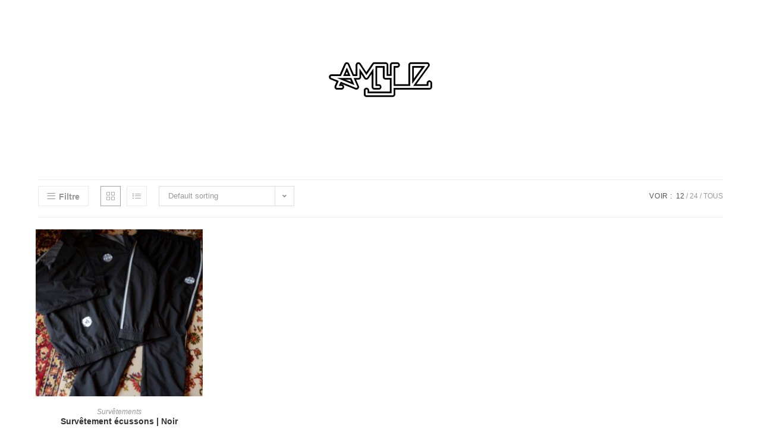

--- FILE ---
content_type: text/css
request_url: https://amble.online/wp-content/plugins/product-configurator-for-woocommerce/assets/css/woocommerce.css?ver=1.2.59
body_size: 798
content:
.variation-Configuration > div span.choice-thumb {
/*	position: relative;
	width: 20px;
	height: 40px;
	display: inline-block;
*/}
.choice-thumb img {
	max-width: 20px;
	max-height: 40px;
	display: inline-block;
	vertical-align: middle;
}

td.product-name dl.variation dd div strong:empty + .semicol {
    display: none;
}

.woocommerce td.product-name dl.variation dt.variation-Configuration {
    display: block;
    float: none;
}

.woocommerce td.product-name dl.variation dd.variation-Configuration {
    font-size: .8em;
}

.woocommerce td.product-name dl.variation dd.variation-Configuration div {
    padding-bottom: .2em;
}

.woocommerce td.product-name dl.variation dd.variation-Configuration div strong,
.wc-item-meta .order-configuration-details strong {
    display: inline-block;
}

.woocommerce td.product-name dl.variation dd.variation-Configuration div strong:empty + span.semicol,
.wc-item-meta .order-configuration-details strong:empty + span.semicol {
    opacity: 0;
}

.woocommerce td.product-name dl.variation dd.variation-Configuration span.sku,
.order-configuration-details span.sku {
    font-size: .8em;
    text-transform: uppercase;
    display: inline-block;
    background: #00000014;
    margin-left: 5px;
    padding: 3px;
    line-height: 1;
}

.wc-item-meta .order-configuration-details div {
    font-size: .8em;
}

button.configure-product + .woocommerce-product-details__short-description {
    margin-top: 1.5em;
}

.shop_table tbody tr td.product-thumbnail a img.generating-image {
    background: url('../images/spinner.gif') no-repeat 50% 50%;
    width: 100%;
    height: 100%;
    min-width: 20px;    
}

table span.choice-thumb.color {
    display: inline-block;
    width: 20px;
    height: 20px;
    vertical-align: middle;
    margin-right: 4px;
    border-radius: 3px;
}

/* Image in checkout */
.shop_table.woocommerce-checkout-review-order-table tbody tr td img.configuration-image {
    width: 100px;
    border-radius: 8px;
    vertical-align: middle;
    margin-right: 10px;
    max-width: 100%;
}

.configurator-error.error {
    padding: 10px;
    background: #fff7f8;
    border: 1px solid red;
    border-radius: 3px;
    color: red;
}

.mkl_pc .mkl_pc_container .mkl_pc_toolbar section.choices .layer_choices li.choices-list li.out-of-stock--no-more-choice {
    width: 100%;
    text-align: center;
}

.is_configurable :not(.enable-add-to-cart):not(.configurator_is_inline) .summary .yith-ywraq-add-button.show {
    display: none !important;
}

/* Block cart item hide */
tr.wc-block-cart-items__row.configurator-hidden,
.wc-block-components-order-summary-item.configurator-hidden {
    display: none !important;
}


--- FILE ---
content_type: application/javascript
request_url: https://amble.online/wp-content/plugins/product-configurator-for-woocommerce/assets/js/general.min.js?ver=1707751973
body_size: 168
content:
!function(n){"use strict";n(function(){n("img[data-generate_image]").each(function(a,t){var e=n(t).data("generate_image");n(t).removeAttr("data-generate_image").addClass("generating-image"),n.ajax({url:mkl_pc_general.ajaxurl,type:"POST",dataType:"json",data:{action:"mkl_pc_generate_config_image",data:e},context:this}).done(function(a){var e=new Image;n(e).on("load",function(){t.src=a.data.url,n(t).removeClass("generating-image")}),e.src=a.data.url})})})}(jQuery);